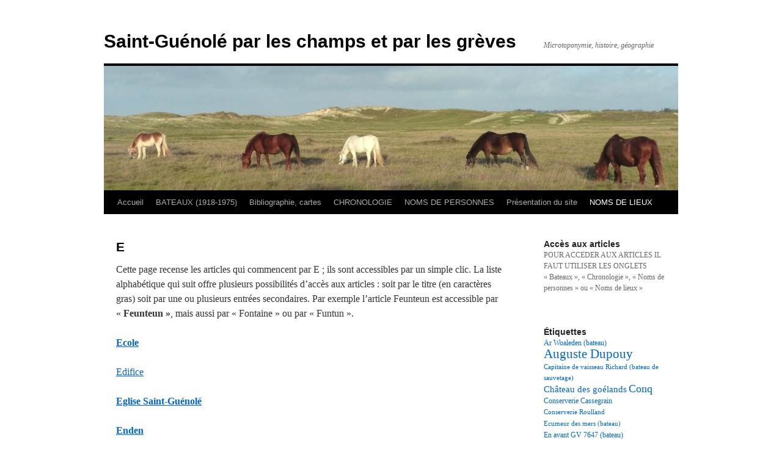

--- FILE ---
content_type: text/html; charset=UTF-8
request_url: https://saint-guenole.net/noms-de-lieux/e/
body_size: 7565
content:
<!DOCTYPE html>
<html lang="fr-FR">
<head>
<meta charset="UTF-8" />
<title>
E | Saint-Guénolé par les champs et par les grèves	</title>
<link rel="profile" href="http://gmpg.org/xfn/11" />
<link rel="stylesheet" type="text/css" media="all" href="https://saint-guenole.net/wp-content/themes/twentyten/style.css" />
<link rel="pingback" href="https://saint-guenole.net/xmlrpc.php">
<link rel='dns-prefetch' href='//s.w.org' />
<link rel="alternate" type="application/rss+xml" title="Saint-Guénolé par les champs et par les grèves &raquo; Flux" href="https://saint-guenole.net/feed/" />
<link rel="alternate" type="application/rss+xml" title="Saint-Guénolé par les champs et par les grèves &raquo; Flux des commentaires" href="https://saint-guenole.net/comments/feed/" />
<link rel="alternate" type="application/rss+xml" title="Saint-Guénolé par les champs et par les grèves &raquo; E Flux des commentaires" href="https://saint-guenole.net/noms-de-lieux/e/feed/" />
<!-- This site uses the Google Analytics by MonsterInsights plugin v7.14.0 - Using Analytics tracking - https://www.monsterinsights.com/ -->
<!-- Remarque : MonsterInsights n’est actuellement pas configuré sur ce site. Le propriétaire doit authentifier son compte Google Analytics dans les réglages de MonsterInsights.  -->
<!-- No UA code set -->
<!-- / Google Analytics by MonsterInsights -->
		<script type="text/javascript">
			window._wpemojiSettings = {"baseUrl":"https:\/\/s.w.org\/images\/core\/emoji\/11.2.0\/72x72\/","ext":".png","svgUrl":"https:\/\/s.w.org\/images\/core\/emoji\/11.2.0\/svg\/","svgExt":".svg","source":{"concatemoji":"https:\/\/saint-guenole.net\/wp-includes\/js\/wp-emoji-release.min.js?ver=5.1.21"}};
			!function(e,a,t){var n,r,o,i=a.createElement("canvas"),p=i.getContext&&i.getContext("2d");function s(e,t){var a=String.fromCharCode;p.clearRect(0,0,i.width,i.height),p.fillText(a.apply(this,e),0,0);e=i.toDataURL();return p.clearRect(0,0,i.width,i.height),p.fillText(a.apply(this,t),0,0),e===i.toDataURL()}function c(e){var t=a.createElement("script");t.src=e,t.defer=t.type="text/javascript",a.getElementsByTagName("head")[0].appendChild(t)}for(o=Array("flag","emoji"),t.supports={everything:!0,everythingExceptFlag:!0},r=0;r<o.length;r++)t.supports[o[r]]=function(e){if(!p||!p.fillText)return!1;switch(p.textBaseline="top",p.font="600 32px Arial",e){case"flag":return s([55356,56826,55356,56819],[55356,56826,8203,55356,56819])?!1:!s([55356,57332,56128,56423,56128,56418,56128,56421,56128,56430,56128,56423,56128,56447],[55356,57332,8203,56128,56423,8203,56128,56418,8203,56128,56421,8203,56128,56430,8203,56128,56423,8203,56128,56447]);case"emoji":return!s([55358,56760,9792,65039],[55358,56760,8203,9792,65039])}return!1}(o[r]),t.supports.everything=t.supports.everything&&t.supports[o[r]],"flag"!==o[r]&&(t.supports.everythingExceptFlag=t.supports.everythingExceptFlag&&t.supports[o[r]]);t.supports.everythingExceptFlag=t.supports.everythingExceptFlag&&!t.supports.flag,t.DOMReady=!1,t.readyCallback=function(){t.DOMReady=!0},t.supports.everything||(n=function(){t.readyCallback()},a.addEventListener?(a.addEventListener("DOMContentLoaded",n,!1),e.addEventListener("load",n,!1)):(e.attachEvent("onload",n),a.attachEvent("onreadystatechange",function(){"complete"===a.readyState&&t.readyCallback()})),(n=t.source||{}).concatemoji?c(n.concatemoji):n.wpemoji&&n.twemoji&&(c(n.twemoji),c(n.wpemoji)))}(window,document,window._wpemojiSettings);
		</script>
		<style type="text/css">
img.wp-smiley,
img.emoji {
	display: inline !important;
	border: none !important;
	box-shadow: none !important;
	height: 1em !important;
	width: 1em !important;
	margin: 0 .07em !important;
	vertical-align: -0.1em !important;
	background: none !important;
	padding: 0 !important;
}
</style>
	<link rel='stylesheet' id='wp-block-library-css'  href='https://saint-guenole.net/wp-includes/css/dist/block-library/style.min.css?ver=5.1.21' type='text/css' media='all' />
<link rel='stylesheet' id='wp-block-library-theme-css'  href='https://saint-guenole.net/wp-includes/css/dist/block-library/theme.min.css?ver=5.1.21' type='text/css' media='all' />
<link rel='stylesheet' id='monsterinsights-popular-posts-style-css'  href='https://saint-guenole.net/wp-content/plugins/google-analytics-for-wordpress/assets/css/frontend.min.css?ver=7.14.0' type='text/css' media='all' />
<link rel='stylesheet' id='twentyten-block-style-css'  href='https://saint-guenole.net/wp-content/themes/twentyten/blocks.css?ver=20181018' type='text/css' media='all' />
<link rel='https://api.w.org/' href='https://saint-guenole.net/wp-json/' />
<link rel="EditURI" type="application/rsd+xml" title="RSD" href="https://saint-guenole.net/xmlrpc.php?rsd" />
<link rel="wlwmanifest" type="application/wlwmanifest+xml" href="https://saint-guenole.net/wp-includes/wlwmanifest.xml" /> 
<meta name="generator" content="WordPress 5.1.21" />
<link rel="canonical" href="https://saint-guenole.net/noms-de-lieux/e/" />
<link rel='shortlink' href='https://saint-guenole.net/?p=5846' />
<link rel="alternate" type="application/json+oembed" href="https://saint-guenole.net/wp-json/oembed/1.0/embed?url=https%3A%2F%2Fsaint-guenole.net%2Fnoms-de-lieux%2Fe%2F" />
<link rel="alternate" type="text/xml+oembed" href="https://saint-guenole.net/wp-json/oembed/1.0/embed?url=https%3A%2F%2Fsaint-guenole.net%2Fnoms-de-lieux%2Fe%2F&#038;format=xml" />
<style type="text/css" id="custom-background-css">
body.custom-background { background-color: #ffffff; }
</style>
	</head>

<body class="page-template-default page page-id-5846 page-child parent-pageid-5834 custom-background">
<div id="wrapper" class="hfeed">
	<div id="header">
		<div id="masthead">
			<div id="branding" role="banner">
								<div id="site-title">
					<span>
						<a href="https://saint-guenole.net/" title="Saint-Guénolé par les champs et par les grèves" rel="home">Saint-Guénolé par les champs et par les grèves</a>
					</span>
				</div>
				<div id="site-description">Microtoponymie, histoire, géographie</div>

										<img src="https://saint-guenole.net/wp-content/uploads/2025/05/cropped-P1240623.jpg" width="940" height="204" alt="" />
								</div><!-- #branding -->

			<div id="access" role="navigation">
								<div class="skip-link screen-reader-text"><a href="#content" title="Aller au contenu">Aller au contenu</a></div>
								<div class="menu"><ul>
<li ><a href="https://saint-guenole.net/">Accueil</a></li><li class="page_item page-item-6456 page_item_has_children"><a href="https://saint-guenole.net/bateaux/">BATEAUX (1918-1975)</a>
<ul class='children'>
	<li class="page_item page-item-6625"><a href="https://saint-guenole.net/bateaux/a/">a</a></li>
	<li class="page_item page-item-9581"><a href="https://saint-guenole.net/bateaux/b/">b</a></li>
	<li class="page_item page-item-6629"><a href="https://saint-guenole.net/bateaux/c/">c</a></li>
	<li class="page_item page-item-6646"><a href="https://saint-guenole.net/bateaux/d/">d</a></li>
	<li class="page_item page-item-6648"><a href="https://saint-guenole.net/bateaux/e/">e</a></li>
	<li class="page_item page-item-6906"><a href="https://saint-guenole.net/bateaux/f/">f</a></li>
	<li class="page_item page-item-7550"><a href="https://saint-guenole.net/bateaux/g/">g</a></li>
	<li class="page_item page-item-6650"><a href="https://saint-guenole.net/bateaux/i/">i</a></li>
	<li class="page_item page-item-6652"><a href="https://saint-guenole.net/bateaux/j/">j</a></li>
	<li class="page_item page-item-8093"><a href="https://saint-guenole.net/bateaux/k/">k</a></li>
	<li class="page_item page-item-6659"><a href="https://saint-guenole.net/bateaux/l/">l</a></li>
	<li class="page_item page-item-6661"><a href="https://saint-guenole.net/bateaux/m/">m</a></li>
	<li class="page_item page-item-7254"><a href="https://saint-guenole.net/bateaux/n/">n</a></li>
	<li class="page_item page-item-6663"><a href="https://saint-guenole.net/bateaux/o/">o</a></li>
	<li class="page_item page-item-6665"><a href="https://saint-guenole.net/bateaux/p/">p</a></li>
	<li class="page_item page-item-11931"><a href="https://saint-guenole.net/bateaux/q/">q</a></li>
	<li class="page_item page-item-6667"><a href="https://saint-guenole.net/bateaux/r/">r</a></li>
	<li class="page_item page-item-6670"><a href="https://saint-guenole.net/bateaux/s/">s</a></li>
	<li class="page_item page-item-6816"><a href="https://saint-guenole.net/bateaux/t/">t</a></li>
	<li class="page_item page-item-6672"><a href="https://saint-guenole.net/bateaux/v/">v</a></li>
	<li class="page_item page-item-7740"><a href="https://saint-guenole.net/bateaux/w/">w</a></li>
	<li class="page_item page-item-9006"><a href="https://saint-guenole.net/bateaux/y/">y</a></li>
	<li class="page_item page-item-18015"><a href="https://saint-guenole.net/bateaux/z/">z</a></li>
</ul>
</li>
<li class="page_item page-item-1097"><a href="https://saint-guenole.net/bibliographie/">Bibliographie, cartes</a></li>
<li class="page_item page-item-4184 page_item_has_children"><a href="https://saint-guenole.net/chronologie/">CHRONOLOGIE</a>
<ul class='children'>
	<li class="page_item page-item-5907"><a href="https://saint-guenole.net/chronologie/les-annees-1840/">Les années 1840</a></li>
	<li class="page_item page-item-15170"><a href="https://saint-guenole.net/chronologie/test-les-annees-1850/">Les années 1850</a></li>
	<li class="page_item page-item-18847"><a href="https://saint-guenole.net/chronologie/annees-1860/">Les années 1860</a></li>
	<li class="page_item page-item-19223"><a href="https://saint-guenole.net/chronologie/les-annees-1870/">Les années 1870</a></li>
	<li class="page_item page-item-5912"><a href="https://saint-guenole.net/chronologie/les-annees-1910/">Les années 1910</a></li>
	<li class="page_item page-item-13164"><a href="https://saint-guenole.net/chronologie/les-annees-1920/">Les années 1920</a></li>
	<li class="page_item page-item-13060"><a href="https://saint-guenole.net/chronologie/les-annees-1930/">Les années 1930</a></li>
	<li class="page_item page-item-6433"><a href="https://saint-guenole.net/chronologie/les-annees-1940/">Les années 1940</a></li>
	<li class="page_item page-item-7435"><a href="https://saint-guenole.net/chronologie/les-annees-1950/">Les années 1950</a></li>
	<li class="page_item page-item-5929"><a href="https://saint-guenole.net/chronologie/les-annees-1960/">Les années 1960</a></li>
	<li class="page_item page-item-13166"><a href="https://saint-guenole.net/chronologie/les-annees-1970/">Les années 1970</a></li>
</ul>
</li>
<li class="page_item page-item-4562 page_item_has_children"><a href="https://saint-guenole.net/noms-de-personnes/">NOMS DE PERSONNES</a>
<ul class='children'>
	<li class="page_item page-item-13666"><a href="https://saint-guenole.net/noms-de-personnes/a-noms-de-personnes/">A (noms de personnes)</a></li>
	<li class="page_item page-item-12755"><a href="https://saint-guenole.net/noms-de-personnes/b-noms-de-personnes/">B (noms de personnes)</a></li>
	<li class="page_item page-item-12757"><a href="https://saint-guenole.net/noms-de-personnes/c-noms-de-personnes/">C (noms de personnes)</a></li>
	<li class="page_item page-item-12759"><a href="https://saint-guenole.net/noms-de-personnes/d-noms-de-personnes/">D (noms de personnes)</a></li>
	<li class="page_item page-item-12763"><a href="https://saint-guenole.net/noms-de-personnes/f-noms-de-personnes/">F (noms de personnes)</a></li>
	<li class="page_item page-item-12765"><a href="https://saint-guenole.net/noms-de-personnes/g-noms-de-personnes/">G (noms de personnes)</a></li>
	<li class="page_item page-item-12767"><a href="https://saint-guenole.net/noms-de-personnes/h-noms-de-personnes/">H (noms de personnes)</a></li>
	<li class="page_item page-item-12769"><a href="https://saint-guenole.net/noms-de-personnes/i-noms-de-personnes/">I (noms de personnes)</a></li>
	<li class="page_item page-item-12771"><a href="https://saint-guenole.net/noms-de-personnes/j-noms-de-personnes/">J (noms de personnes)</a></li>
	<li class="page_item page-item-12773"><a href="https://saint-guenole.net/noms-de-personnes/k-artistes-et-ecrivains/">K (noms de personnes)</a></li>
	<li class="page_item page-item-12777"><a href="https://saint-guenole.net/noms-de-personnes/l-noms-de-personnes/">L (noms de personnes)</a></li>
	<li class="page_item page-item-12782"><a href="https://saint-guenole.net/noms-de-personnes/m-noms-de-personnes/">M (noms de personnes)</a></li>
	<li class="page_item page-item-12784"><a href="https://saint-guenole.net/noms-de-personnes/n-noms-de-personnes/">N (noms de personnes)</a></li>
	<li class="page_item page-item-12786"><a href="https://saint-guenole.net/noms-de-personnes/o-noms-de-personnes/">O (noms de personnes)</a></li>
	<li class="page_item page-item-12788"><a href="https://saint-guenole.net/noms-de-personnes/p-noms-de-personnes/">P (noms de personnes)</a></li>
	<li class="page_item page-item-12790"><a href="https://saint-guenole.net/noms-de-personnes/q-noms-de-personnes/">Q (noms de personnes)</a></li>
	<li class="page_item page-item-12792"><a href="https://saint-guenole.net/noms-de-personnes/r-noms-de-personnes/">R (noms de personnes)</a></li>
	<li class="page_item page-item-12794"><a href="https://saint-guenole.net/noms-de-personnes/s-noms-de-personnes/">S (noms de personnes)</a></li>
	<li class="page_item page-item-12796"><a href="https://saint-guenole.net/noms-de-personnes/t-noms-de-personnes/">T (noms de personnes)</a></li>
	<li class="page_item page-item-12800"><a href="https://saint-guenole.net/noms-de-personnes/v-noms-de-personnes/">V (noms de personnes)</a></li>
	<li class="page_item page-item-12802"><a href="https://saint-guenole.net/noms-de-personnes/w-noms-de-personnes/">W (noms de personnes)</a></li>
	<li class="page_item page-item-12806"><a href="https://saint-guenole.net/noms-de-personnes/y-noms-de-personnes/">Y (noms de personnes)</a></li>
</ul>
</li>
<li class="page_item page-item-1695"><a href="https://saint-guenole.net/presentation-du-site/">Présentation du site</a></li>
<li class="page_item page-item-5834 page_item_has_children current_page_ancestor current_page_parent"><a href="https://saint-guenole.net/noms-de-lieux/">NOMS DE LIEUX</a>
<ul class='children'>
	<li class="page_item page-item-5836"><a href="https://saint-guenole.net/noms-de-lieux/a-2/">A</a></li>
	<li class="page_item page-item-5838"><a href="https://saint-guenole.net/noms-de-lieux/b-2/">B</a></li>
	<li class="page_item page-item-5842"><a href="https://saint-guenole.net/noms-de-lieux/c-2/">C</a></li>
	<li class="page_item page-item-5844"><a href="https://saint-guenole.net/noms-de-lieux/d/">D</a></li>
	<li class="page_item page-item-5846 current_page_item"><a href="https://saint-guenole.net/noms-de-lieux/e/" aria-current="page">E</a></li>
	<li class="page_item page-item-5848"><a href="https://saint-guenole.net/noms-de-lieux/f/">F</a></li>
	<li class="page_item page-item-5851"><a href="https://saint-guenole.net/noms-de-lieux/g/">G</a></li>
	<li class="page_item page-item-5853"><a href="https://saint-guenole.net/noms-de-lieux/h/">H</a></li>
	<li class="page_item page-item-5855"><a href="https://saint-guenole.net/noms-de-lieux/i/">I</a></li>
	<li class="page_item page-item-5857"><a href="https://saint-guenole.net/noms-de-lieux/j/">J</a></li>
	<li class="page_item page-item-5859"><a href="https://saint-guenole.net/noms-de-lieux/k/">K</a></li>
	<li class="page_item page-item-5861"><a href="https://saint-guenole.net/noms-de-lieux/l/">L</a></li>
	<li class="page_item page-item-5863"><a href="https://saint-guenole.net/noms-de-lieux/m/">M</a></li>
	<li class="page_item page-item-5865"><a href="https://saint-guenole.net/noms-de-lieux/n/">N</a></li>
	<li class="page_item page-item-5867"><a href="https://saint-guenole.net/noms-de-lieux/o/">O</a></li>
	<li class="page_item page-item-5869"><a href="https://saint-guenole.net/noms-de-lieux/p/">P</a></li>
	<li class="page_item page-item-5871"><a href="https://saint-guenole.net/noms-de-lieux/q/">Q</a></li>
	<li class="page_item page-item-5873"><a href="https://saint-guenole.net/noms-de-lieux/r/">R</a></li>
	<li class="page_item page-item-5875"><a href="https://saint-guenole.net/noms-de-lieux/s/">S</a></li>
	<li class="page_item page-item-5877"><a href="https://saint-guenole.net/noms-de-lieux/t/">T</a></li>
	<li class="page_item page-item-5879"><a href="https://saint-guenole.net/noms-de-lieux/v/">V</a></li>
	<li class="page_item page-item-5881"><a href="https://saint-guenole.net/noms-de-lieux/y/">Y</a></li>
	<li class="page_item page-item-5883"><a href="https://saint-guenole.net/noms-de-lieux/z/">Z</a></li>
</ul>
</li>
</ul></div>
			</div><!-- #access -->
		</div><!-- #masthead -->
	</div><!-- #header -->

	<div id="main">

		<div id="container">
			<div id="content" role="main">

			

				<div id="post-5846" class="post-5846 page type-page status-publish hentry">
											<h1 class="entry-title">E</h1>
					
					<div class="entry-content">
						
<p>Cette page recense les articles qui commencent par E ; ils sont accessibles par un simple clic. La liste alphabétique qui suit offre plusieurs possibilités d’accès aux articles : soit par le titre (en caractères gras) soit par une ou plusieurs entrées secondaires. Par exemple l’article Feunteun est accessible par «&nbsp;<strong>Feunteun&nbsp;»</strong>, mais aussi par «&nbsp;Fontaine&nbsp;» ou par «&nbsp;Funtun&nbsp;».</p>



<p><strong><a href="http://saint-guenole.net/ecole/">Ecole</a></strong></p>



<p><a href="http://saint-guenole.net/muraille/">Edifice</a></p>



<p><a href="http://saint-guenole.net/eglise-saint-guenole/"><strong>Eglise Saint-Guénolé</strong></a></p>



<p><strong><a href="http://saint-guenole.net/enden/">Enden</a></strong></p>



<p><a href="http://saint-guenole.net/kroaz/">Enes ar groas</a></p>



<p><a href="http://saint-guenole.net/dreo/">Enes Dréo</a></p>



<p><a href="http://saint-guenole.net/enez-hanter-vare/"><strong>Enes hanter vare</strong></a></p>



<p><a href="http://saint-guenole.net/ile-fougere-2/">Enes radenn</a></p>



<p><a href="http://saint-guenole.net/hero/">Ero</a></p>



<p><a href="http://saint-guenole.net/stang/">Estang</a></p>



<p><strong><a href="http://saint-guenole.net/estrec/">Estrec</a></strong></p>
																	</div><!-- .entry-content -->
				</div><!-- #post-## -->

				
			<div id="comments">



	<div id="respond" class="comment-respond">
		<h3 id="reply-title" class="comment-reply-title">Laisser un commentaire <small><a rel="nofollow" id="cancel-comment-reply-link" href="/noms-de-lieux/e/#respond" style="display:none;">Annuler la réponse</a></small></h3>			<form action="https://saint-guenole.net/wp-comments-post.php" method="post" id="commentform" class="comment-form">
				<p class="comment-notes"><span id="email-notes">Votre adresse de messagerie ne sera pas publiée.</span> Les champs obligatoires sont indiqués avec <span class="required">*</span></p><p class="comment-form-comment"><label for="comment">Commentaire</label> <textarea id="comment" name="comment" cols="45" rows="8" maxlength="65525" required="required"></textarea></p><p class="comment-form-author"><label for="author">Nom <span class="required">*</span></label> <input id="author" name="author" type="text" value="" size="30" maxlength="245" required='required' /></p>
<p class="comment-form-email"><label for="email">Adresse de messagerie <span class="required">*</span></label> <input id="email" name="email" type="text" value="" size="30" maxlength="100" aria-describedby="email-notes" required='required' /></p>
<p class="comment-form-url"><label for="url">Site web</label> <input id="url" name="url" type="text" value="" size="30" maxlength="200" /></p>
<p class="form-submit"><input name="submit" type="submit" id="submit" class="submit" value="Laisser un commentaire" /> <input type='hidden' name='comment_post_ID' value='5846' id='comment_post_ID' />
<input type='hidden' name='comment_parent' id='comment_parent' value='0' />
</p><p style="display: none;"><input type="hidden" id="akismet_comment_nonce" name="akismet_comment_nonce" value="852f41993f" /></p><p style="display: none;"><input type="hidden" id="ak_js" name="ak_js" value="161"/></p>			</form>
			</div><!-- #respond -->
	
</div><!-- #comments -->


			</div><!-- #content -->
		</div><!-- #container -->


		<div id="primary" class="widget-area" role="complementary">
			<ul class="xoxo">

<li id="text-4" class="widget-container widget_text"><h3 class="widget-title">Accès aux articles</h3>			<div class="textwidget"><p>POUR ACCEDER AUX ARTICLES IL FAUT UTILISER LES ONGLETS<br />
« Bateaux », « Chronologie », « Noms de personnes » ou « Noms de lieux »</p>
<p>&nbsp;</p>
</div>
		</li><li id="tag_cloud-3" class="widget-container widget_tag_cloud"><h3 class="widget-title">Étiquettes</h3><div class="tagcloud"><ul class='wp-tag-cloud' role='list'>
	<li><a href="https://saint-guenole.net/tag/ar-woaleden-bateau/" class="tag-cloud-link tag-link-547 tag-link-position-1" style="font-size: 8.958904109589pt;" aria-label="Ar Woaleden (bateau) (18 éléments)">Ar Woaleden (bateau)</a></li>
	<li><a href="https://saint-guenole.net/tag/auguste-dupouy/" class="tag-cloud-link tag-link-179 tag-link-position-2" style="font-size: 15.86301369863pt;" aria-label="Auguste Dupouy (43 éléments)">Auguste Dupouy</a></li>
	<li><a href="https://saint-guenole.net/tag/capitaine-de-vaisseau-richard-bateau-de-sauvetage/" class="tag-cloud-link tag-link-662 tag-link-position-3" style="font-size: 8.5753424657534pt;" aria-label="Capitaine de vaisseau Richard (bateau de sauvetage) (17 éléments)">Capitaine de vaisseau Richard (bateau de sauvetage)</a></li>
	<li><a href="https://saint-guenole.net/tag/chateau-des-goelands/" class="tag-cloud-link tag-link-1122 tag-link-position-4" style="font-size: 11.452054794521pt;" aria-label="Château des goélands (25 éléments)">Château des goélands</a></li>
	<li><a href="https://saint-guenole.net/tag/conq/" class="tag-cloud-link tag-link-290 tag-link-position-5" style="font-size: 13.753424657534pt;" aria-label="Conq (33 éléments)">Conq</a></li>
	<li><a href="https://saint-guenole.net/tag/conserverie-cassegrain/" class="tag-cloud-link tag-link-614 tag-link-position-6" style="font-size: 9.3424657534247pt;" aria-label="Conserverie Cassegrain (19 éléments)">Conserverie Cassegrain</a></li>
	<li><a href="https://saint-guenole.net/tag/conserverie-roulland/" class="tag-cloud-link tag-link-916 tag-link-position-7" style="font-size: 8pt;" aria-label="Conserverie Roulland (16 éléments)">Conserverie Roulland</a></li>
	<li><a href="https://saint-guenole.net/tag/ecumeur-des-mers-bateau/" class="tag-cloud-link tag-link-1383 tag-link-position-8" style="font-size: 8pt;" aria-label="Ecumeur des mers (bateau) (16 éléments)">Ecumeur des mers (bateau)</a></li>
	<li><a href="https://saint-guenole.net/tag/en-avant-gv-7647-bateau/" class="tag-cloud-link tag-link-615 tag-link-position-9" style="font-size: 8.958904109589pt;" aria-label="En avant GV 7647 (bateau) (18 éléments)">En avant GV 7647 (bateau)</a></li>
	<li><a href="https://saint-guenole.net/tag/fils-de-locean-bateau/" class="tag-cloud-link tag-link-650 tag-link-position-10" style="font-size: 8pt;" aria-label="Fils de l&#039;océan (bateau) (16 éléments)">Fils de l&#039;océan (bateau)</a></li>
	<li><a href="https://saint-guenole.net/tag/gas-de-saint-gue-bateau/" class="tag-cloud-link tag-link-1265 tag-link-position-11" style="font-size: 10.876712328767pt;" aria-label="Gas de Saint-Gué (bateau) (23 éléments)">Gas de Saint-Gué (bateau)</a></li>
	<li><a href="https://saint-guenole.net/tag/hotel-de-bretagne/" class="tag-cloud-link tag-link-1288 tag-link-position-12" style="font-size: 8.5753424657534pt;" aria-label="Hôtel de Bretagne (17 éléments)">Hôtel de Bretagne</a></li>
	<li><a href="https://saint-guenole.net/tag/hotel-lanthony/" class="tag-cloud-link tag-link-589 tag-link-position-13" style="font-size: 9.7260273972603pt;" aria-label="Hôtel Lanthony (20 éléments)">Hôtel Lanthony</a></li>
	<li><a href="https://saint-guenole.net/tag/hotel-moguerou/" class="tag-cloud-link tag-link-611 tag-link-position-14" style="font-size: 11.260273972603pt;" aria-label="Hôtel Moguérou (24 éléments)">Hôtel Moguérou</a></li>
	<li><a href="https://saint-guenole.net/tag/ile-fougere/" class="tag-cloud-link tag-link-146 tag-link-position-15" style="font-size: 17.205479452055pt;" aria-label="Ile Fougère (50 éléments)">Ile Fougère</a></li>
	<li><a href="https://saint-guenole.net/tag/jacques-scuiller/" class="tag-cloud-link tag-link-1299 tag-link-position-16" style="font-size: 9.7260273972603pt;" aria-label="Jacques Scuiller (20 éléments)">Jacques Scuiller</a></li>
	<li><a href="https://saint-guenole.net/tag/jean-julien-lemordant/" class="tag-cloud-link tag-link-273 tag-link-position-17" style="font-size: 11.452054794521pt;" aria-label="Jean-Julien Lemordant (25 éléments)">Jean-Julien Lemordant</a></li>
	<li><a href="https://saint-guenole.net/tag/kerameil/" class="tag-cloud-link tag-link-60 tag-link-position-18" style="font-size: 13.753424657534pt;" aria-label="Kerameil (33 éléments)">Kerameil</a></li>
	<li><a href="https://saint-guenole.net/tag/kerbervet/" class="tag-cloud-link tag-link-59 tag-link-position-19" style="font-size: 16.438356164384pt;" aria-label="Kerbervet (46 éléments)">Kerbervet</a></li>
	<li><a href="https://saint-guenole.net/tag/kergarien/" class="tag-cloud-link tag-link-83 tag-link-position-20" style="font-size: 19.890410958904pt;" aria-label="Kergarien (69 éléments)">Kergarien</a></li>
	<li><a href="https://saint-guenole.net/tag/kerouil/" class="tag-cloud-link tag-link-68 tag-link-position-21" style="font-size: 21.232876712329pt;" aria-label="Kerouil (82 éléments)">Kerouil</a></li>
	<li><a href="https://saint-guenole.net/tag/kervilon/" class="tag-cloud-link tag-link-58 tag-link-position-22" style="font-size: 21.232876712329pt;" aria-label="Kervilon (83 éléments)">Kervilon</a></li>
	<li><a href="https://saint-guenole.net/tag/kervedal/" class="tag-cloud-link tag-link-56 tag-link-position-23" style="font-size: 18.164383561644pt;" aria-label="Kervédal (57 éléments)">Kervédal</a></li>
	<li><a href="https://saint-guenole.net/tag/krugen/" class="tag-cloud-link tag-link-233 tag-link-position-24" style="font-size: 12.219178082192pt;" aria-label="Krugen (27 éléments)">Krugen</a></li>
	<li><a href="https://saint-guenole.net/tag/la-chaumiere-du-pecheur-bateau/" class="tag-cloud-link tag-link-974 tag-link-position-25" style="font-size: 10.109589041096pt;" aria-label="La Chaumière du pêcheur (bateau) (21 éléments)">La Chaumière du pêcheur (bateau)</a></li>
	<li><a href="https://saint-guenole.net/tag/le-diablotin-bateau/" class="tag-cloud-link tag-link-2066 tag-link-position-26" style="font-size: 13.561643835616pt;" aria-label="Le Diablotin (bateau) (32 éléments)">Le Diablotin (bateau)</a></li>
	<li><a href="https://saint-guenole.net/tag/mab-ar-viben-bateau/" class="tag-cloud-link tag-link-1986 tag-link-position-27" style="font-size: 9.7260273972603pt;" aria-label="Mab ar Viben (bateau) (20 éléments)">Mab ar Viben (bateau)</a></li>
	<li><a href="https://saint-guenole.net/tag/mab-mousse-bihan-bateau/" class="tag-cloud-link tag-link-594 tag-link-position-28" style="font-size: 10.493150684932pt;" aria-label="Mab Mousse Bihan (bateau) (22 éléments)">Mab Mousse Bihan (bateau)</a></li>
	<li><a href="https://saint-guenole.net/tag/menez-kerouil/" class="tag-cloud-link tag-link-174 tag-link-position-29" style="font-size: 11.835616438356pt;" aria-label="Menez Kerouil (26 éléments)">Menez Kerouil</a></li>
	<li><a href="https://saint-guenole.net/tag/mousse-bihan-iii-bateau/" class="tag-cloud-link tag-link-1328 tag-link-position-30" style="font-size: 8.5753424657534pt;" aria-label="Mousse Bihan III (bateau) (17 éléments)">Mousse Bihan III (bateau)</a></li>
	<li><a href="https://saint-guenole.net/tag/musee-prehistorique/" class="tag-cloud-link tag-link-185 tag-link-position-31" style="font-size: 8.5753424657534pt;" aria-label="Musée préhistorique (17 éléments)">Musée préhistorique</a></li>
	<li><a href="https://saint-guenole.net/tag/nholl-zent-bateau/" class="tag-cloud-link tag-link-1005 tag-link-position-32" style="font-size: 10.493150684932pt;" aria-label="N&#039;holl zent (bateau) (22 éléments)">N&#039;holl zent (bateau)</a></li>
	<li><a href="https://saint-guenole.net/tag/pen-ar-beg/" class="tag-cloud-link tag-link-277 tag-link-position-33" style="font-size: 8pt;" aria-label="Pen ar beg (16 éléments)">Pen ar beg</a></li>
	<li><a href="https://saint-guenole.net/tag/pen-ar-beg-bateau/" class="tag-cloud-link tag-link-992 tag-link-position-34" style="font-size: 8pt;" aria-label="Pen ar beg (bateau) (16 éléments)">Pen ar beg (bateau)</a></li>
	<li><a href="https://saint-guenole.net/tag/pierre-gueguen/" class="tag-cloud-link tag-link-993 tag-link-position-35" style="font-size: 8.5753424657534pt;" aria-label="Pierre Gueguen (17 éléments)">Pierre Gueguen</a></li>
	<li><a href="https://saint-guenole.net/tag/pors-carn/" class="tag-cloud-link tag-link-95 tag-link-position-36" style="font-size: 22pt;" aria-label="Pors Carn (91 éléments)">Pors Carn</a></li>
	<li><a href="https://saint-guenole.net/tag/poulbriel/" class="tag-cloud-link tag-link-164 tag-link-position-37" style="font-size: 14.520547945205pt;" aria-label="Poulbriel (36 éléments)">Poulbriel</a></li>
	<li><a href="https://saint-guenole.net/tag/rocher-du-prefet/" class="tag-cloud-link tag-link-165 tag-link-position-38" style="font-size: 12.794520547945pt;" aria-label="Rocher du préfet (29 éléments)">Rocher du préfet</a></li>
	<li><a href="https://saint-guenole.net/tag/silinou/" class="tag-cloud-link tag-link-142 tag-link-position-39" style="font-size: 8pt;" aria-label="Silinou (16 éléments)">Silinou</a></li>
	<li><a href="https://saint-guenole.net/tag/staviou/" class="tag-cloud-link tag-link-166 tag-link-position-40" style="font-size: 8pt;" aria-label="Staviou (16 éléments)">Staviou</a></li>
	<li><a href="https://saint-guenole.net/tag/tal-ifern/" class="tag-cloud-link tag-link-167 tag-link-position-41" style="font-size: 8.5753424657534pt;" aria-label="Tal ifern (17 éléments)">Tal ifern</a></li>
	<li><a href="https://saint-guenole.net/tag/thomas-donnard/" class="tag-cloud-link tag-link-296 tag-link-position-42" style="font-size: 8pt;" aria-label="Thomas Donnard (16 éléments)">Thomas Donnard</a></li>
	<li><a href="https://saint-guenole.net/tag/tirot-conserverie/" class="tag-cloud-link tag-link-1464 tag-link-position-43" style="font-size: 8.5753424657534pt;" aria-label="Tirot (conserverie) (17 éléments)">Tirot (conserverie)</a></li>
	<li><a href="https://saint-guenole.net/tag/tour-carree/" class="tag-cloud-link tag-link-108 tag-link-position-44" style="font-size: 17.397260273973pt;" aria-label="Tour carrée (52 éléments)">Tour carrée</a></li>
	<li><a href="https://saint-guenole.net/tag/viben/" class="tag-cloud-link tag-link-97 tag-link-position-45" style="font-size: 17.205479452055pt;" aria-label="Viben (50 éléments)">Viben</a></li>
</ul>
</div>
</li>			</ul>
		</div><!-- #primary .widget-area -->

	</div><!-- #main -->

	<div id="footer" role="contentinfo">
		<div id="colophon">



			<div id="footer-widget-area" role="complementary">

				<div id="first" class="widget-area">
					<ul class="xoxo">
						<li id="categories-3" class="widget-container widget_categories"><h3 class="widget-title">Catégories</h3>		<ul>
				<li class="cat-item cat-item-38"><a href="https://saint-guenole.net/category/histoire/1-la-prehistoire-et-la-protohistoire/" >1 : La préhistoire et la protohistoire</a>
</li>
	<li class="cat-item cat-item-37"><a href="https://saint-guenole.net/category/histoire/2-l-antiquite-et-le-haut-moyen-age/" >2 : L&#039;Antiquité et le Haut Moyen Age</a>
</li>
	<li class="cat-item cat-item-36"><a href="https://saint-guenole.net/category/histoire/3-de-1000-a-1596/" >3 : de 1000 à 1596</a>
</li>
	<li class="cat-item cat-item-35"><a href="https://saint-guenole.net/category/histoire/4-de-1596-a-1869/" >4 : De 1596 à 1869</a>
</li>
	<li class="cat-item cat-item-34"><a href="https://saint-guenole.net/category/histoire/5-de-1870-a-nos-jours/" >5 : De 1870 à nos jours</a>
</li>
	<li class="cat-item cat-item-2448"><a href="https://saint-guenole.net/category/artistes/" >Artistes</a>
</li>
	<li class="cat-item cat-item-1292"><a href="https://saint-guenole.net/category/bateaux/" >Bateaux</a>
</li>
	<li class="cat-item cat-item-40"><a href="https://saint-guenole.net/category/chemins/" >Chemins</a>
</li>
	<li class="cat-item cat-item-41"><a href="https://saint-guenole.net/category/constructions/" >Constructions</a>
</li>
	<li class="cat-item cat-item-49"><a href="https://saint-guenole.net/category/constructions/constructions-diverses/" >Constructions diverses</a>
</li>
	<li class="cat-item cat-item-45"><a href="https://saint-guenole.net/category/constructions/eglises-chapelles-et-croix/" >Eglises, chapelles et croix</a>
</li>
	<li class="cat-item cat-item-43"><a href="https://saint-guenole.net/category/constructions/hotels/" >Hôtels</a>
</li>
	<li class="cat-item cat-item-30"><a href="https://saint-guenole.net/category/les-sept-villages-de-saint-guenole/" >Les sept villages de Saint-Guénolé</a>
</li>
	<li class="cat-item cat-item-32"><a href="https://saint-guenole.net/category/lexique/" >Lexique</a>
</li>
	<li class="cat-item cat-item-46"><a href="https://saint-guenole.net/category/constructions/manoirs/" >Manoirs</a>
</li>
	<li class="cat-item cat-item-47"><a href="https://saint-guenole.net/category/constructions/moulins/" >Moulins</a>
</li>
	<li class="cat-item cat-item-39"><a href="https://saint-guenole.net/category/patronyme/" >Patronymes</a>
</li>
	<li class="cat-item cat-item-31"><a href="https://saint-guenole.net/category/proprietes-et-chefrentes-avant-1789/" >Propriétés et chefrentes (avant 1789)</a>
</li>
	<li class="cat-item cat-item-42"><a href="https://saint-guenole.net/category/constructions/residences-villas/" >Résidences, villas&#8230;</a>
</li>
	<li class="cat-item cat-item-162"><a href="https://saint-guenole.net/category/rochers/" >Rochers</a>
</li>
	<li class="cat-item cat-item-1"><a href="https://saint-guenole.net/category/uncategorized/" >Uncategorized</a>
</li>
	<li class="cat-item cat-item-44"><a href="https://saint-guenole.net/category/constructions/usines/" >Usines</a>
</li>
		</ul>
			</li>					</ul>
				</div><!-- #first .widget-area -->




			</div><!-- #footer-widget-area -->

			<div id="site-info">
				<a href="https://saint-guenole.net/" title="Saint-Guénolé par les champs et par les grèves" rel="home">
					Saint-Guénolé par les champs et par les grèves				</a>
							</div><!-- #site-info -->

			<div id="site-generator">
								<a href="https://wordpress.org/" class="imprint" title="Plate-forme de publication personnelle à la pointe de la sémantique">
					Fièrement propulsé par WordPress				</a>
			</div><!-- #site-generator -->

		</div><!-- #colophon -->
	</div><!-- #footer -->

</div><!-- #wrapper -->

<script type='text/javascript' src='https://saint-guenole.net/wp-includes/js/wp-embed.min.js?ver=5.1.21'></script>
<script async="async" type='text/javascript' src='https://saint-guenole.net/wp-content/plugins/akismet/_inc/form.js?ver=4.1.7'></script>
</body>
</html>
